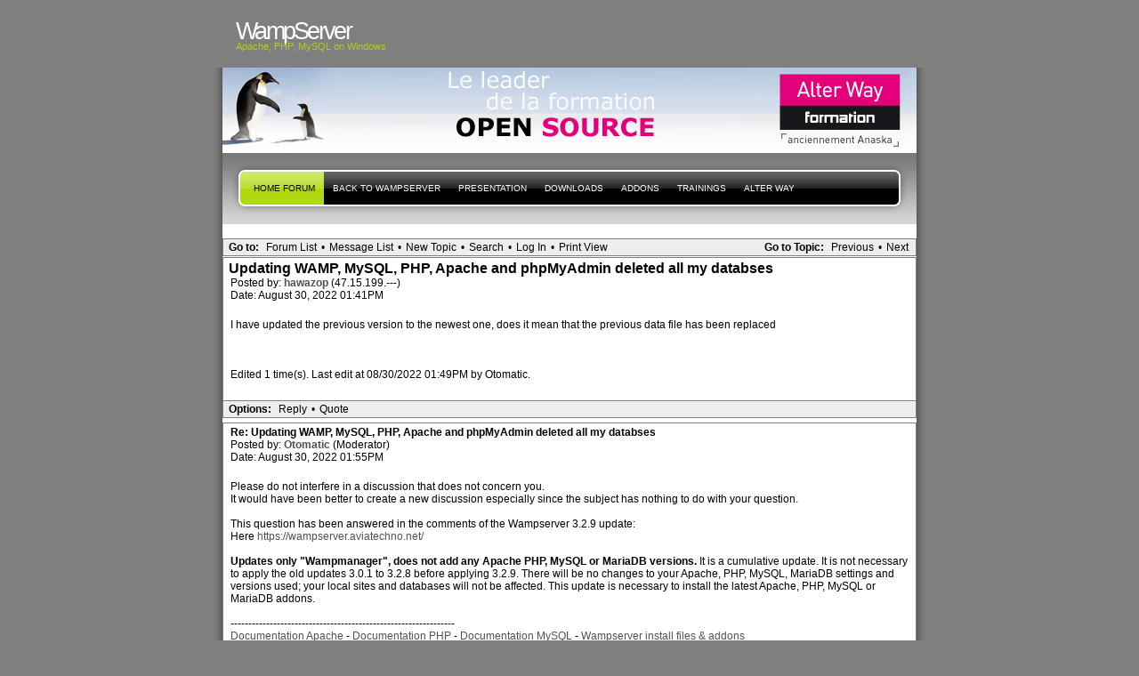

--- FILE ---
content_type: text/html; charset=UTF-8
request_url: http://forum.wampserver.com/read.php?2,163999,164001,quote=1
body_size: 9764
content:
<?xml version="1.0" encoding="UTF-8"?><!DOCTYPE html PUBLIC "-//W3C//DTD XHTML 1.1//EN" "http://www.w3.org/TR/xhtml11/DTD/xhtml11.dtd"><html xmlns="http://www.w3.org/1999/xhtml" xml:lang="en"><head profile="http://gmpg.org/xfn/11"><meta http-equiv="Content-Type" content="text/html; charset=UTF-8"><title> - PHP, Apache, MySQL, Windows : WampServer</title><link rel="stylesheet" type="text/css" href="http://forum.wampserver.com/css.php?2,css" media="screen" /><link rel="stylesheet" href="css/style.css" type="text/css" media="screen" title="Freshy"><style type="text/css">
.menu li a {
background-image:url("images/menu/menu_triple.gif");
}
.menu li a.first_menu {
background-image:url("images/menu/menu_start_triple.gif");
}
.menu li a.last_menu {
background-image:url("images/menu/menu_end_triple.gif");
}
.menu li.current_page_item a {
color:#000000 !important;
}
.description {
color:#ADCF20;
}
#content .commentlist dd.author_comment {
background-color:#a3cb00 !important;
}
html > body #content .commentlist dd.author_comment {
background-color:#a3cb00 !important;
}
#content .commentlist dt.author_comment .date {
color:#a3cb00 !important;
border-color:#a3cb00 !important;
}
#content .commentlist .author_comment .author,
#content .commentlist .author_comment .author a {
color:#a3cb00 !important;
border-color:#a3cb00 !important;
}
#sidebar h2 {
color:#f78b0c;
background-color:#FFFFFF;
border-bottom-color:#f78b0c;
}
#sidebar {
background-color:#FFFFFF;
}
*::-moz-selection {
background-color:#FF3C00;
}
#content a:hover {
border-bottom:1px dotted #FF3C00;
}
#sidebar a:hover,
#sidebar .current_page_item li a:hover,
#sidebar .current-cat li a:hover,
#sidebar .current_page_item a,
#sidebar .current-cat a ,
.readmore,
#content .postmetadata a
{
color : #FF3C00;
}
#title_image {
margin:0;
text-align:left;
display:block;
height:95px;
background-image:url("images/headers/header_image6.jpg");
}
</style></head><body><div id="page"><!-- header --><div id="header"><div id="title"><h1><a href="http://www.wampserver.com/?lang=en"> <span>WampServer</span>
</a></h1><div class="description"><small>Apache, PHP, MySQL
on Windows&nbsp;</small></div></div><div id="title_image"><br><table border="0"><tr><td width="300">&nbsp;</td><td><script type="text/javascript"><!--
google_ad_client = "pub-5228456350247410";
google_ad_width = 468;
google_ad_height = 60;
google_ad_format = "468x60_as";
google_ad_type = "text_image";
google_ad_channel ="";
google_color_border = "003366";
google_color_bg = "003366";
google_color_link = "FF6600";
google_color_url = "99CCFF";
google_color_text = "FFFFFF";
//--></script><!--script type="text/javascript"
src="http://pagead2.googlesyndication.com/pagead/show_ads.js"-->
<!--/script--></td></tr></table></div></div><!-- main div --><div id="frame"><!-- main menu --><ul class="menu" id="main_menu"><!-- the home is the language root page --><li class="page_item current_page_item"><a class="first_menu" href="http://forum.wampserver.com/list.php?2" title="Forum">Home forum</a></li><li class="page_item" ><a href="http://www.wampserver.com/?lang=en">Back to WampServer</a></li><!-- pages --><li class="page_item"><a href="http://www.wampserver.com/?lang=en#begin-wrapper" title="presentation">presentation</a></li><li class="page_item"><a href="http://www.wampserver.com/?lang=en#download-wrapper" title="Downloads">Downloads</a></li><li class="page_item"><a href="http://www.wampserver.com/?lang=en#download-wrapper" title="Addons">Addons</a></li><li class="page_item"><a href="http://www.wampserver.com/?lang=en#formations-wrapper" title="Alter Way Formation">Trainings</a></li><li class="page_item"><a href="http://www.alterway.fr" title="Alter Way">Alter Way</a></li><li class="last_menu"><!-- if an email is set in the options --><!-- put an empty link to have the end of the menu anyway -->
<a class="last_menu_off"> </a></li></ul><hr style="display: none;"><div style="text-align: center;"><!-- pages -->&nbsp;</div><div class="PhorumNavBlock" style="text-align: left;"><div style="float: right;"><span class="PhorumNavHeading">Go to Topic:</span>&nbsp;<a class="PhorumNavLink" href="http://forum.wampserver.com/read.php?2,1661860502,newer">Previous</a>&bull;<a class="PhorumNavLink" href="http://forum.wampserver.com/read.php?2,1661860502,older">Next</a></div><span class="PhorumNavHeading PhorumHeadingLeft">Go to:</span>&nbsp;<a class="PhorumNavLink" href="http://forum.wampserver.com/index.php">Forum List</a>&bull;<a class="PhorumNavLink" href="http://forum.wampserver.com/list.php?2">Message List</a>&bull;<a class="PhorumNavLink" href="http://forum.wampserver.com/posting.php?2">New Topic</a>&bull;<a class="PhorumNavLink" href="http://forum.wampserver.com/search.php?2">Search</a>&bull;<a class="PhorumNavLink" href="http://forum.wampserver.com/login.php?2">Log In</a>&bull;<a class="PhorumNavLink" href="http://forum.wampserver.com/read.php?2,163999,printview,page=1" target="_blank">Print View</a></div><div class="PhorumReadMessageBlock"><div class="PhorumStdBlock"><div class="PhorumReadBodySubject">Updating WAMP, MySQL, PHP, Apache and phpMyAdmin deleted all my databses <span class="PhorumNewFlag"></span></div><div class="PhorumReadBodyHead">Posted by:
<strong>
<a href="http://forum.wampserver.com/profile.php?2,44141">
hawazop
</a>
</strong> (47.15.199.---)</div><div class="PhorumReadBodyHead">Date: August 30, 2022 01:41PM</div><br /><div class="PhorumReadBodyText">I have updated the previous version to the newest one, does it mean that the previous data file has been replaced<br /><br /><br /><br />Edited 1 time(s). Last edit at 08/30/2022 01:49PM by Otomatic.</div><br /></div><div class="PhorumReadNavBlock" style="text-align: left;"><span class="PhorumNavHeading PhorumHeadingLeft">Options:</span>&nbsp;<a class="PhorumNavLink" href="http://forum.wampserver.com/read.php?2,163999,163999#REPLY">Reply</a>&bull;<a class="PhorumNavLink" href="http://forum.wampserver.com/read.php?2,163999,163999,quote=1#REPLY">Quote</a></div></div><a name="msg-164001"></a><div class="PhorumReadMessageBlock"><div class="PhorumStdBlock"><div class="PhorumReadBodyHead"><strong>Re: Updating WAMP, MySQL, PHP, Apache and phpMyAdmin deleted all my databses</strong> <span class="PhorumNewFlag"></span></div><div class="PhorumReadBodyHead">Posted by:
<strong>
<a href="http://forum.wampserver.com/profile.php?2,19">
Otomatic
</a>
</strong> (Moderator)</div><div class="PhorumReadBodyHead">Date: August 30, 2022 01:55PM</div><br /><div class="PhorumReadBodyText">Please do not interfere in a discussion that does not concern you.<br />It would have been better to create a new discussion especially since the subject has nothing to do with your question.<br /><br />This question has been answered in the comments of the Wampserver 3.2.9 update:<br />Here <a href="https://wampserver.aviatechno.net/?lang=en" rel="nofollow">https://wampserver.aviatechno.net/</a><br /><br /><b>Updates only &quot;Wampmanager&quot;, does not add any Apache PHP, MySQL or MariaDB versions.</b> It is a cumulative update. It is not necessary to apply the old updates 3.0.1 to 3.2.8 before applying 3.2.9. There will be no changes to your Apache, PHP, MySQL, MariaDB settings and versions used; your local sites and databases will not be affected. This update is necessary to install the latest Apache, PHP, MySQL or MariaDB addons.<br /><br />---------------------------------------------------------------<br /><a href="http://httpd.apache.org/docs/2.4/fr/" rel="nofollow">Documentation Apache</a> - <a href="http://www.php.net/manual/fr/" rel="nofollow">Documentation PHP</a> - <a href="http://dev.mysql.com/doc/index.html" rel="nofollow">Documentation MySQL</a> - <a href="http://wampserver.aviatechno.net" rel="nofollow">Wampserver install files &amp; addons</a></div><br /></div><div class="PhorumReadNavBlock" style="text-align: left;"><span class="PhorumNavHeading PhorumHeadingLeft">Options:</span>&nbsp;<a class="PhorumNavLink" href="http://forum.wampserver.com/read.php?2,163999,164001#REPLY">Reply</a>&bull;<a class="PhorumNavLink" href="http://forum.wampserver.com/read.php?2,163999,164001,quote=1#REPLY">Quote</a></div></div><br /><br /><div align="center"><div class="PhorumNavBlock PhorumNarrowBlock" style="text-align: left;"><span class="PhorumNavHeading">Go to:</span>&nbsp;<a class="PhorumNavLink" href="http://forum.wampserver.com/index.php">Forum List</a>&bull;<a class="PhorumNavLink" href="http://forum.wampserver.com/list.php?2">Message List</a>&bull;<a class="PhorumNavLink" href="http://forum.wampserver.com/search.php?2">Search</a>&bull;<a class="PhorumNavLink" href="http://forum.wampserver.com/login.php?2">Log In</a></div><div class="PhorumStdBlock PhorumNarrowBlock"><div class="PhorumFloatingText">Sorry, only registered users may post in this forum.</div><div class="PhorumFloatingText"><a href="http://forum.wampserver.com/login.php?2">Click here to login</a></div></div></div><br style="clear: both;">
<!-- without this little<br />NS6 and IE5PC do not stretch the frame div down to encopass the content DIVs --></div><div id="footer"><small class="footer_content"><a href="http://www.jide.fr"><img alt="design by jide" src="../images/micro_jide.png"></a><a href="https://ingenierie.alterway.fr/accessibilite-web/"><img alt="Powered by Alter Way" src="../images/powered_alterway.jpg"></a>
<a href="http://www.mozilla.com/firefox"><img alt="get firefox" src="../images/get_firefox_80x15.png"></a><a href="http://www.php.net"><img alt="get PHP" src="../images/phppow.png"></a></small></div><script src="http://www.google-analytics.com/urchin.js" type="text/javascript"></script><script type="text/javascript">_uacct = "UA-1140957-1";
urchinTracker();</script></body></html>